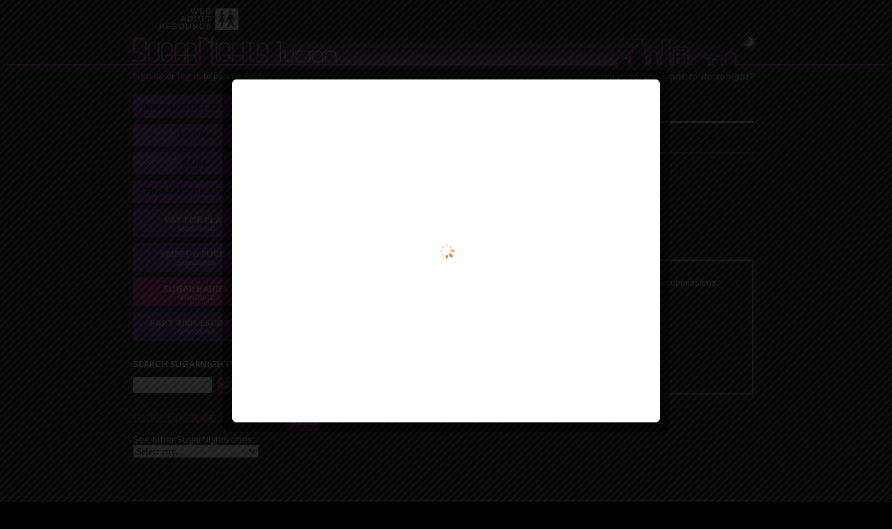

--- FILE ---
content_type: text/html; charset=utf-8
request_url: https://tucson.sugarnights.com/users
body_size: 5214
content:
<!DOCTYPE html PUBLIC "-//W3C//DTD XHTML 1.0 Strict//EN" "http://www.w3.org/TR/xhtml1/DTD/xhtml1-strict.dtd">
<html xmlns="http://www.w3.org/1999/xhtml" xml:lang="en" lang="en" dir="ltr">

<head>
<meta http-equiv="Content-Type" content="text/html; charset=utf-8" />
  <title>User account | Tucson Escorts </title>
  <link href='https://fonts.googleapis.com/css?family=Open+Sans:400,400italic,700' rel='stylesheet' type='text/css'>
  <meta name="viewport" content="width=device-width, initial-scale=1">
<meta http-equiv="X-UA-Compatible" content="IE=EmulateIE7" />

  <meta http-equiv="Content-Type" content="text/html; charset=utf-8" />
<link rel="shortcut icon" href="/sites/all/themes/SNtheme/images/favicon.ico" type="image/x-icon" />
  <link type="text/css" rel="stylesheet" media="all" href="/sites/default/files/css/css_bed51eb42595177f764bce302d1376f6.css" />
<link type="text/css" rel="stylesheet" media="print" href="/sites/default/files/css/css_c218fa3a76f49dc38f317108a6af0d8c.css" />
<!--[if IE]>
<link type="text/css" rel="stylesheet" media="all" href="/sites/all/themes/SNtheme/ie.css?W" />
<![endif]-->
  <script type="text/javascript" src="/sites/default/files/js/js_493ca1160b61363797f59c595e2048c5.js"></script>
<script type="text/javascript">
<!--//--><![CDATA[//><!--
jQuery.extend(Drupal.settings, { "basePath": "/", "colorbox": { "transition": "elastic", "speed": "350", "opacity": "0.90", "slideshow": false, "slideshowAuto": true, "slideshowSpeed": "2500", "slideshowStart": "start slideshow", "slideshowStop": "stop slideshow", "current": "{current} of {total}", "previous": "« Prev", "next": "Next »", "close": "Close", "overlayClose": true, "maxWidth": "90%", "maxHeight": "90%" }, "extlink": { "extTarget": 0, "extClass": "ext", "extSubdomains": 1, "extExclude": ".*(theeroticreview|naughtyover40|justhookup|adultfax|twitter|switter|myxxxblackbook|xxxblackbook)\\.com\\/*|escortbistro.cc", "extInclude": "", "extCssExclude": ".service-links, .field-field-switter, .no-ext, #sn-disclaimer", "extCssExplicit": "", "extAlert": 0, "extAlertText": "This link will take you to an external web site. We are not responsible for their content.", "mailtoClass": 0 } });
//--><!]]>
</script>
<script type="text/javascript">
<!--//--><![CDATA[//><!--
(function ($) {
Drupal.behaviors.jq_maphilight = function(context, settings) {
$.fn.maphilight.defaults = {
fill: true,
fillColor: 'FF68C1',
fillOpacity: 1,
stroke: true,
strokeColor: 'ffffff',
strokeOpacity: 1,
strokeWidth: 2,
fade: true,
alwaysOn: false,
neverOn: false,
groupBy: false};
$('img[usemap]').maphilight();
}})(jQuery);
//--><!]]>
</script>

<script type="text/javascript">
<!--
function land(ref, target)
{
lowtarget=target.toLowerCase();
if (lowtarget=="_self") {window.location=loc;}
else {if (lowtarget=="_top") {top.location=loc;}
else {if (lowtarget=="_blank") {window.open(loc);}
else {if (lowtarget=="_parent") {parent.location=loc;}
else {parent.frames[target].location=loc;};
}}}
}
function jump(menu)
{
ref=menu.choice.options[menu.choice.selectedIndex].value;
splitc=ref.lastIndexOf("*");
target="";
if (splitc!=-1)
{loc=ref.substring(0,splitc);
target=ref.substring(splitc+1,1000);}
else {loc=ref; target="_self";};
if (ref != "") {land(loc,target);}
}
//-->
</script>


</head>
<body class="not-front not-logged-in one-sidebar sidebar-left page-users section-users">


<div id="page-wrapper">

  <div id="page"><div id="page-inner">

    <a name="top"></a>


	<div id="header-top"><div id="header-top-inner" class="clear-block">

        
                  <div id="header-top-right" class="region region-header_top_right">
            



<div id="block-block-17" class="block block-block region-odd odd region-count-1 count-5"><div class="block-inner">

  
  <div class="content">
    &nbsp;  </div>

  
</div></div> <!-- /block-inner, /block -->




          </div> <!-- /#header-top-right -->
        
	</div></div> <!-- /#header-top -->


    <div id="header"><div id="header-inner" class="clear-block">

              <div id="logo-title">

                      <div id="logo"><a href="/" title="Home" rel="home"><img src="/sites/all/themes/SNtheme/images/header-tucson.gif" alt="Home" id="logo-image" /></a></div>
          
          
        </div> <!-- /#logo-title -->
      
              <div id="header-blocks" class="region region-header">
          



<div id="block-block-7" class="block block-block region-odd even region-count-1 count-4"><div class="block-inner">

  
  <div class="content">
    <a href="/user/register">Sign up</a> or <a href="/users">log in</a> to post for FREE!
  </div>

  
</div></div> <!-- /block-inner, /block -->
        </div> <!-- /#header-blocks -->
      
    </div></div> <!-- /#header-inner, /#header -->

    <div id="main"><div id="main-inner" class="clear-block">

      <div id="content"><div id="content-inner">

        
                  <div id="content-header">
            
                          <h1 class="title">User account</h1>
                                    
              <div class="tabs"><ul class="tabs primary clear-block"><li ><a href="/user/register"><span class="tab">Create new account</span></a></li>
<li class="active" ><a href="/users" class="active"><span class="tab">Log in</span></a></li>
<li ><a href="/user/password"><span class="tab">Request new password</span></a></li>
</ul></div>

                                  </div> <!-- /#content-header -->
        
        
        <div id="content-area">
          			<form action="/users"  accept-charset="UTF-8" method="post" id="user-login">
<div><div class="form-item" id="edit-name-wrapper">
 <label for="edit-name">Username: <span class="form-required" title="This field is required.">*</span></label>
 <input type="text" maxlength="60" name="name" id="edit-name" size="60" value="" class="form-text required" />
 <div class="description">Enter your SugarNights Tucson username.</div>
</div>
<div class="form-item" id="edit-pass-wrapper">
 <label for="edit-pass">Password: <span class="form-required" title="This field is required.">*</span></label>
 <input type="password" name="pass" id="edit-pass"  maxlength="128"  size="60"  class="form-text required" />
 <div class="description">Enter the password that accompanies your username.</div>
</div>
<input type="hidden" name="form_build_id" id="form-fOgSciPG8H5IgQGSOKcCrg8ic7FpXJcu9zwaeriSMzE" value="form-fOgSciPG8H5IgQGSOKcCrg8ic7FpXJcu9zwaeriSMzE"  />
<input type="hidden" name="form_id" id="edit-user-login" value="user_login"  />
<fieldset class="captcha"><legend>CAPTCHA</legend><div class="description">This question is for testing whether you are a human visitor and to prevent automated spam submissions.</div><input type="hidden" name="captcha_sid" id="edit-captcha-sid" value="6680727"  />
<input type="hidden" name="captcha_token" id="edit-captcha-token" value="ae6508a2edc9f3aa6c2711a6ff19077d"  />
<img src="/image_captcha/6680727/1769191269" class="captcha_image" id="captcha_image_6680727" alt="Image CAPTCHA" title="Image CAPTCHA" /><div class="form-item" id="edit-captcha-response-wrapper">
 <label for="edit-captcha-response">What code is in the image?: <span class="form-required" title="This field is required.">*</span></label>
 <input type="text" maxlength="128" name="captcha_response" id="edit-captcha-response" size="15" value="" class="form-text required" />
 <div class="description">Enter the characters shown in the image.</div>
</div>
</fieldset>
<input type="submit" name="op" id="edit-submit" value="Log in"  class="form-submit" />

</div></form>
		        </div>

        
      </div></div> <!-- /#content-inner, /#content -->

      
              <div id="sidebar-left"><div id="sidebar-left-inner" class="region region-left">
          



<div id="block-block-4" class="block block-block region-odd odd region-count-1 count-1"><div class="block-inner">

  
  <div class="content">
    <div class="nav sn-nav-buttons">
  <a href="/escorts">Independent Escorts</a>
<a href="/escorts/categories/latina">Latina</a>
  <a href="/escorts/categories/asian">Asian</a>
  <a href="/therapeutic-services">Therapeutic Services</a>

<a href="https://engine.sugarnights.com/?197614062"  rel="nofollow" target="_blank" class="whitenav">Pay for play<span class="premium-sponsored">sponsored</span></a>







<a href="https://engine.sugarnights.com/?637754530"  rel="nofollow" target="_blank" class="whitenav">⚡Meet & Fuck⚡<span class="premium-sponsored">sponsored</span></a>





<a href="https://engine.sugarnights.com/?416812844"  rel="nofollow" target="_blank" class="pinknav">sugar babies<span class="premium-sponsored">sponsored</span></a>

<a href="https://engine.sugarnights.com/?529105602"  rel="nofollow" target="_blank" class="whitenav">Part time escorts<span class="premium-sponsored">sponsored</span></a>



</div>  </div>

  
</div></div> <!-- /block-inner, /block -->




<div id="block-views--exp-search-page_2" class="block block-views region-even even region-count-2 count-2"><div class="block-inner">

      <h2 class="title">Search SugarNights:</h2>
  
  <div class="content">
    <form action="/snsearch"  accept-charset="UTF-8" method="get" id="views-exposed-form-search-page-2">
<div><div class="views-exposed-form">
  <div class="views-exposed-widgets clear-block">
          <div class="views-exposed-widget views-widget-filter-keys">
                  <label for="edit-keywords">
            keywords:          </label>
                        <div class="views-widget">
          <div class="form-item" id="edit-keywords-wrapper">
 <input type="text" maxlength="128" name="keywords" id="edit-keywords" size="15" value="" title="Enter the terms you wish to search for." class="form-text" />
</div>
        </div>
      </div>
        <div class="views-exposed-widget views-submit-button">
      <input type="submit" id="edit-submit-search" value="Search"  class="form-submit" />
    </div>
  </div>
</div>

</div></form>
  </div>

  
</div></div> <!-- /block-inner, /block -->




<div id="block-block-5" class="block block-block region-odd odd region-count-3 count-3"><div class="block-inner">

  
  <div class="content">
    <a href="/sugarnights-banner-exchange" class="bannex">Get the SugarNights banner</a><br /><br />


<div class="mobile-hide">
See other SugarNights cities:
<form action="subdomainnav" method="post">
<select name="choice" onChange="jump(this.form)" style="background-color: #fff; color: #000; font-family: Verdana; font-weight: normal; font-size: 12; width: 180px;  ">
<option value="">Select city...</option>
<option value="https://albany.sugarnights.com/">Albany</option>
<option value="https://atlanta.sugarnights.com/">Atlanta</option>
<option value="https://austin.sugarnights.com/">Austin</option>
<option value="https://baltimore.sugarnights.com/">Baltimore</option>
<option value="https://boston.sugarnights.com/">Boston</option>
<option value="https://buffalo.sugarnights.com/">Buffalo</option>
<option value="https://carolina.sugarnights.com/">Carolina</option>
<option value="https://chicago.sugarnights.com/">Chicago</option>
<option value="https://dallas.sugarnights.com/">Dallas</option>
<option value="https://denver.sugarnights.com/">Denver</option>
<option value="https://houston.sugarnights.com/">Houston</option>
<option value="https://indiana.sugarnights.com/">Indiana</option>
<option value="https://inlandempire.sugarnights.com/">Inland Empire</option>
<option value="https://kansascity.sugarnights.com/">Kansas City</option>
<option value="https://lasvegas.sugarnights.com/">Las Vegas</option>
<option value="https://losangeles.sugarnights.com/">Los Angeles</option>
<option value="https://louisiana.sugarnights.com/">Louisiana</option>
<option value="https://memphis.sugarnights.com/">Memphis</option>
<option value="https://michigan.sugarnights.com/">Michigan</option>
<option value="https://milwaukee.sugarnights.com/">Milwaukee</option>
<option value="https://minneapolis.sugarnights.com/">Minneapolis</option>
<option value="https://montreal.sugarnights.com/">Montreal</option>
<option value="https://nashville.sugarnights.com/">Nashville</option>
<option value="https://nebraska.sugarnights.com/">Nebraska</option>
<option value="https://newjersey.sugarnights.com/">New Jersey</option>
<option value="https://newyork.sugarnights.com/">New York</option>
<option value="https://northflorida.sugarnights.com/">North Florida</option>
<option value="https://ohio.sugarnights.com/">Ohio</option>
<option value="https://orangecounty.sugarnights.com/">Orange County</option>
<option value="https://orlando.sugarnights.com/">Orlando</option>
<option value="https://philadelphia.sugarnights.com/">Philadelphia</option>
<option value="https://phoenix.sugarnights.com/">Phoenix</option>
<option value="https://pittsburgh.sugarnights.com/">Pittsburgh</option>
<option value="https://portland.sugarnights.com/">Portland</option>
<option value="https://sandiego.sugarnights.com/">San Diego</option>
<option value="https://sanfrancisco.sugarnights.com/">San Francisco</option>
<option value="https://seattle.sugarnights.com/">Seattle</option>
<option value="https://southflorida.sugarnights.com/">South Florida</option>
<option value="https://southwestflorida.sugarnights.com/">Southwest Florida</option>
<option value="https://stlouis.sugarnights.com/">St Louis</option>
<option value="https://tampa.sugarnights.com/">Tampa</option>
<option value="https://toronto.sugarnights.com/">Toronto</option>
<option value="https://tucson.sugarnights.com/">Tucson</option>
<option value="https://utah.sugarnights.com/">Utah</option>
<option value="https://washingtondc.sugarnights.com/">Washington, DC</option>
<option value="https://sugarnights.com/">SugarNights Global</option>

</select></form>
</div>
<div class="mobile-show">
<a href="https://sugarnights.com">See other SugarNights cities</a>
</div>



<div style="display: block; height: 20px;"></div>

<!-- AdGlare: gfelist1 desktop -->
<span id=zone128927418></span>
<script>
    (function(r,d,u) {
        var s = d.createElement(r); s.async = true;
        s.setAttribute('data-cfasync', false);
        u += '&cb=' + Date.now() + Math.random();       
        s.src = u; var n = d.getElementsByTagName(r)[0];
        n.parentNode.insertBefore(s, n);
    })('script',document,'//engine.sugarnights.com/?128927418');
</script>  </div>

  
</div></div> <!-- /block-inner, /block -->
        </div></div> <!-- /#sidebar-left-inner, /#sidebar-left -->
      
      
    </div></div> <!-- /#main-inner, /#main -->

          <div id="footer"><div id="footer-inner" class="region region-footer">

        
        



<div id="block-block-10" class="block block-block region-odd even region-count-1 count-6"><div class="block-inner">

  
  <div class="content">
    
<div class="exempt">
This Site is exempt from the provisions of 18 U.S.C. §2257 as further described in the <a href="/about#2257">18 USC 2257 Exemption Statement</a>.
</div>
<div class="intralinks">
<a href="/">SugarNights Tucson Home Page</a>
<a href="/escorts">Tucson Independent Escorts</a>
<a href="/therapeutic-services">Tucson Therapeutic / Massage Services</a><br />
<a href="/sugarnights-banner-exchange">Banner Exchange</a>
<a href="/contact">Contact Us</a>
<a href="/about">About Us&nbsp;/&nbsp;Terms</a>
</div>

<div class="interlinks">Other cities:&nbsp;&nbsp;&nbsp;&nbsp;
<a href="https://albany.sugarnights.com/">Albany</a>
<a href="https://atlanta.sugarnights.com/">Atlanta</a>
<a href="https://austin.sugarnights.com/">Austin</a>
<a href="https://baltimore.sugarnights.com/">Baltimore</a>
<a href="https://boston.sugarnights.com/">Boston</a>
<a href="https://buffalo.sugarnights.com/">Buffalo</a>
<a href="https://carolina.sugarnights.com/">Carolina</a>
<a href="https://chicago.sugarnights.com/">Chicago</a>
<a href="https://dallas.sugarnights.com/">Dallas</a>
<a href="https://denver.sugarnights.com/">Denver</a>
<a href="https://houston.sugarnights.com/">Houston</a>
<a href="https://indiana.sugarnights.com/">Indiana</a><br />
<a href="https://inlandempire.sugarnights.com/">Inland Empire</a>
<a href="https://kansascity.sugarnights.com/">Kansas City</a>
<a href="https://lasvegas.sugarnights.com/">Las Vegas</a>
<a href="https://losangeles.sugarnights.com/">Los Angeles</a>
<a href="https://louisiana.sugarnights.com/">Louisiana</a>
<a href="https://memphis.sugarnights.com/">Memphis</a>
<a href="https://michigan.sugarnights.com/">Michigan</a>
<a href="https://milwaukee.sugarnights.com/">Milwaukee</a>
<a href="https://minneapolis.sugarnights.com/">Minneapolis</a>
<a href="https://montreal.sugarnights.com/">Montreal</a>
<a href="https://nashville.sugarnights.com/">Nashville</a><br />
<a href="https://nebraska.sugarnights.com/">Nebraska</a>
<a href="https://newjersey.sugarnights.com/">New Jersey</a>
<a href="https://newyork.sugarnights.com/">New York</a>
<a href="https://northflorida.sugarnights.com/">North Florida</a>
<a href="https://ohio.sugarnights.com/">Ohio</a>
<a href="https://orlando.sugarnights.com/">Orlando</a>
<a href="https://orangecounty.sugarnights.com/">Orange County</a>
<a href="https://philadelphia.sugarnights.com/">Philadelphia</a>
<a href="https://phoenix.sugarnights.com/">Phoenix</a>
<a href="https://pittsburgh.sugarnights.com/">Pittsburgh</a>
<a href="https://portland.sugarnights.com/">Portland</a>
<a href="https://sandiego.sugarnights.com/">San Diego</a><br />
<a href="https://sanfrancisco.sugarnights.com/">San Francisco</a>
<a href="https://seattle.sugarnights.com/">Seattle</a>
<a href="https://southflorida.sugarnights.com/">South Florida</a>
<a href="https://southwestflorida.sugarnights.com/">Southwest Florida</a>
<a href="https://stlouis.sugarnights.com/">St Louis</a>
<a href="https://tampa.sugarnights.com/">Tampa</a>
<a href="https://toronto.sugarnights.com/">Toronto</a>
<a href="https://tucson.sugarnights.com/">Tucson</a>
<a href="https://utah.sugarnights.com/">Utah</a>
<a href="https://washingtondc.sugarnights.com/">Washington, DC</a>
<a href="https://sugarnights.com/">SugarNights Global</a>
</div>
<div class="copyright">
&copy; 2009-2023 SugarNights.com
</div>  </div>

  
</div></div> <!-- /block-inner, /block -->

      </div></div> <!-- /#footer-inner, /#footer -->
    
  </div></div> <!-- /#page-inner, /#page -->
  
</div><!-- /#page-wrapper -->

  
  
<script type="text/javascript">
var gaJsHost = (("https:" == document.location.protocol) ? "https://ssl." : "http://www.");
document.write(unescape("%3Cscript src='" + gaJsHost + "google-analytics.com/ga.js' type='text/javascript'%3E%3C/script%3E"));
</script>
<script type="text/javascript">
try {
var pageTracker = _gat._getTracker("UA-11764575-4");
pageTracker._setDomainName(".sugarnights.com");
pageTracker._trackPageview();
} catch(err) {}</script>

</body>
</html>
